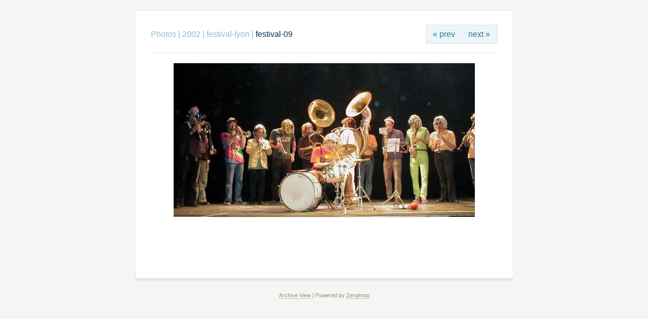

--- FILE ---
content_type: text/html; charset=UTF-8
request_url: https://pustule.org/zenphoto/index.php?album=2002/festival-lyon&image=festival-09.jpg
body_size: 1911
content:
<!DOCTYPE html>
<html>
	<head>
		<meta charset="UTF-8">
			<script type="text/javascript" src="/zenphoto/zp-core/js/jquery.js"></script>
			<title>festival-09 | festival-lyon | 2002 | Photos</title>		<link rel="stylesheet" href="/zenphoto/themes/basic/styles/light.css" type="text/css" />
		<link rel="stylesheet" href="/zenphoto/themes/basic/common.css" type="text/css" />
					</head>
	<body>
				<div id="main">
			<div id="gallerytitle">
				<div class="imgnav">
											<div class="imgprevious"><a href="/zenphoto/index.php?album=2002/festival-lyon&amp;image=festival-08.jpg" title="Previous Image">« prev</a></div>
												<div class="imgnext"><a href="/zenphoto/index.php?album=2002/festival-lyon&amp;image=festival-10.jpg" title="Next Image">next »</a></div>
										</div>
				<h2>
					<span>
						<a href="/zenphoto/" title="Photos" class="galleryindexurl">Photos</a> | <a href="/zenphoto/index.php?album=2002" title="2002">2002</a><span class="aftertext"> | </span><a href="/zenphoto/index.php?album=2002/festival-lyon" title="festival-lyon">festival-lyon</a><span class="aftertext"> | </span>					</span>
festival-09				</h2>
			</div>
			<!-- The Image -->
			<div id="image">
				<strong>
											<a href="/zenphoto/zp-core/full-image.php?a=2002/festival-lyon&amp;i=festival-09.jpg&amp;q=75&amp;wmk=%21&amp;dsp=Protected%20view&amp;check=a81644532388db119f7e925424514cecedcf85d7" title="festival-09" class="fullimage">
							<img src="/zenphoto/cache/2002/festival-lyon/festival-09_595.jpg?cached=1591469232" alt="festival-09" width="595" height="304" />						</a>
										</strong>
			</div>
			<div id="narrow">
								<hr /><br />
								<br class="clearall" />

							</div>
		</div>
<div id="credit">
	<a href="/zenphoto/index.php?p=archive"  title="Archive View">Archive View</a> |
	Powered by <a href="http://www.zenphoto.org" title="The simpler media website CMS">Zenphoto</a></div>
	</body>
</html>

<!-- zenphoto version 1.5.6 -->
<!-- Zenphoto script processing end:0.3463 seconds -->
